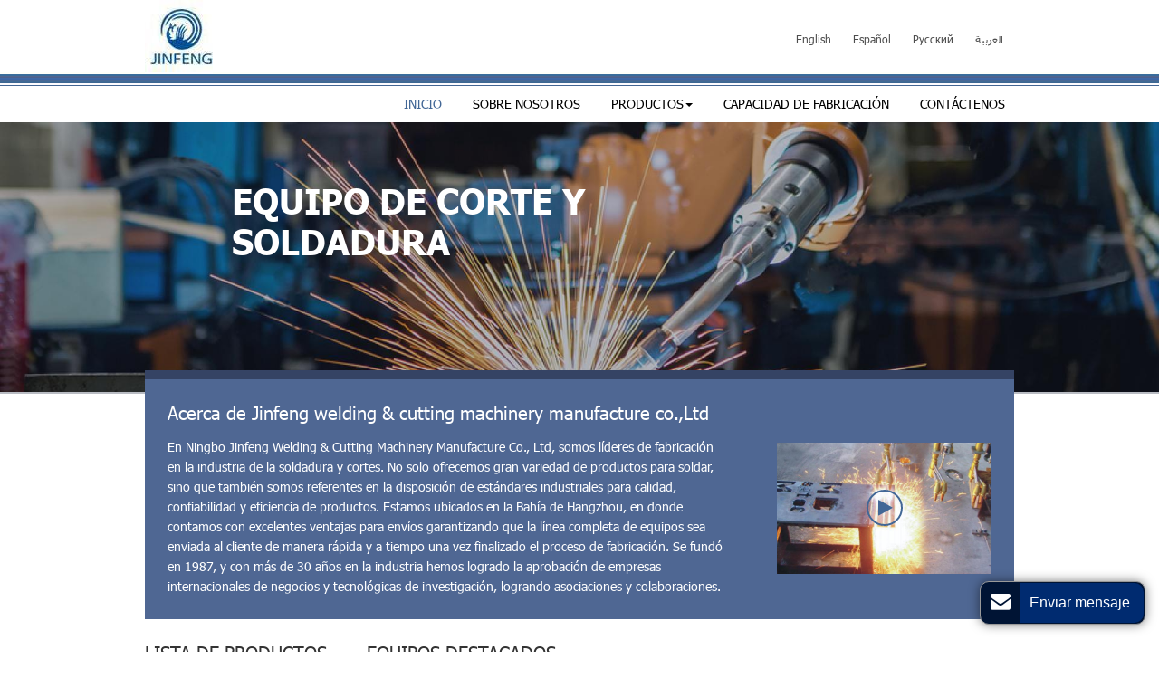

--- FILE ---
content_type: text/html
request_url: http://www.weldcutters.com/
body_size: 5130
content:
<!doctype html>
<html lang="ES">
<head>
<meta charset="utf-8">
<meta name="language" content="es">
<meta name="referrer" content="always">
<meta name="viewport" content="width=device-width, initial-scale=1">
<meta property="og:title" content="Fabricante de maquinaria para corte y soldadura | Jinfeng" />
<meta property="og:type" content="website" />
<meta property="og:url" content="http://www.weldcutters.com" />
<meta property="og:description" content="Los principales productos de Jinfeng incluyen línea de soldadura automática de vigas de acero estructural H, máquina de corte por láser, máquina de corte por plasma, máquina de corte por llama, máquina de corte por plasma y robot, robot de corte por plasma, boquilla de corte y punta de soldadura, etc." />
<title>Fabricante de maquinaria para corte y soldadura | Jinfeng</title>
<meta name="keywords" content="Línea de soldadura para vigas de acero estructural tipo H, máquina de soldadura por arco sumergido, máquina de corte por plasma, máquina de soldadura por fricción-agitación rotativa" />
<meta name="description" content="Los principales productos de Jinfeng incluyen línea de soldadura automática de vigas de acero estructural H, máquina de corte por láser, máquina de corte por plasma, máquina de corte por llama, máquina de corte por plasma y robot, robot de corte por plasma, boquilla de corte y punta de soldadura, etc." />
<link rel="alternate" type="application/rss+xml" href="/sitemap.xml" />
<link rel="alternate" type="application/rss+xml" href="/rss.xml" />
<link type="text/css" href="bootstrap-3.3.4/css/bootstrap.min.css" rel="stylesheet" />
<link type="text/css" href="css/font-awesome.min.css" rel="stylesheet" />
<link type="text/css" href="css/lightgallery.min.css" rel="stylesheet" />
<link type="text/css" href="css/responsive.css" rel="stylesheet" />
<meta name="google-site-verification" content="khilBAwsv13S7O4YRFJtZ5T9DLpdnakhtHZ0T0eZsxA" />
<meta name="msvalidate.01" content="318DDF8AFD86ADEDF56E300191A85E7A" /><meta http-equiv="x-dns-prefetch-control" content="on" />
<link rel="dns-prefetch" href="http://etwar21.com" />
<link rel="stylesheet" type="text/css" href="videojs/magnific-popup.css">
<link rel="stylesheet" href="http://etwvideoar17.com/js/hls/plyr.css">
<link href="videojs/videocss.css" rel="stylesheet" />
</head>

<body class="bgs">
<div id="header">
  <div id="headerin">
    <div id="etw_logo"><a href="/"><img src="images/logo.jpg" alt="Ningbo Jinfeng Welding and Cutting Machinery Manufacture Co., Ltd." /></a></div>
    <div id="etw_language">
      <div class="dropdown">
        <button class="btn btn-secondary dropdown-toggle" type="button" id="dropdownMenu1" data-toggle="dropdown" aria-haspopup="true" aria-expanded="false"> Idioma <span class="icon-angle-down"></span></button>
        <div class="dropdown-menu" aria-labelledby="dropdownMenu1"> 
          <a class="dropdown-item" href="http://www.weld-cutters.com"  target="_blank" type="button">English</a>
          <a class="dropdown-item" href="http://www.weldcutters.com"  target="_blank" type="button">Español</a> 
          <a class="dropdown-item" href="http://www.weld-cutters.ru"  target="_blank" type="button">Русский</a>
          <a class="dropdown-item" href="http://www.weld-cutters.ae"  target="_blank" type="button">العربية</a>
           </div>
      </div>
    </div>
    <div class="top-nav">
      <nav class="navbar navbar-default">
        <div class="container-fluid">
          <div class="navbar-header">
            <button type="button" class="navbar-toggle collapsed" data-toggle="collapse" data-target="#bs-example-navbar-collapse-1" aria-expanded="false">
            <div class="icon-reorder"></div>
            </button>
          </div>
          <div class="collapse navbar-collapse" id="bs-example-navbar-collapse-1">
            <ul class="nav navbar-nav">
              <li><a href="/" class="dq"> Inicio </a></li>
              <li><a href="about-us.html"> Sobre nosotros </a></li> 
              <li class="dropdown"><a href="products.html" class="dropdown-toggle" data-toggle="dropdown" role="button" aria-haspopup="true" aria-expanded="false">Productos<span class="caret"></span></a>
                <ul class="dropdown-menu">
                  <li><a href="1-h-beam-welding-line.html">Línea de soldadura para vigas H de acero estructural</a></li>
                  <li><a href="2-metal-plate-cutting-machine.html">Máquina cortadora de placas metálicas</a></li>
                  <li><a href="3-robot-cutting-machine.html">Máquina de corte robotizado</a></li>
                  <li><a href="4-laser-cutting-machine.html">Máquina de corte con láser</a></li>
                  <li><a href="5-friction-stir-welding-machine.html">Máquina de soldadura por fricción- agitación</a></li>
                  <li><a href="6-steel-box-beam-welding-line.html">Línea de soldadura para vigas de cajón cerrado de acero</a></li>
                  <li><a href="7-steel-t-beam-welding-line.html">Línea de soldadura para vigas de acero tipo T</a></li>
                  <li><a href="8-steel-tapered-beam-welding-machine.html">Máquina de soldadura para vigas cónicas de acero</a></li>
                  <li><a href="9-steel-pipe-cutting-machine.html">Máquina cortadora de tubos de acero</a></li>
                  <li><a href="10-butt-welding-machine.html">Máquina de soldadura de tope</a></li>
                  <li><a href="11-cutting-nozzle-and-welding-tip.html">Boquillas de soldadura y corte</a></li>
                </ul>
              </li>
              <li><a href="manufacturing-strength.html">Capacidad de fabricación</a></li> 
              <li><a href="contact.html"> Contáctenos </a></li>
            </ul>
          </div>
        </div>
      </nav>
    </div>
  </div>
  <div class="clear"></div>
  <div id="etw_banner"> <img src="images/banner.jpg" alt="" />
    <div class="banner_txt">
      <h2>Equipo de corte y soldadura</h2>
    </div>
  </div>
  <div class="clear"></div>
</div>
<div id="container">
<div class="company">
<div class="etw_video home_video"><a title="" href="#"><span class="icon-play"></span> </a></div>
<div class="company_txt">
<h2 itemprop="name">Acerca de Jinfeng welding & cutting machinery manufacture co.,Ltd</h2>
<p>En Ningbo Jinfeng Welding & Cutting Machinery Manufacture Co., Ltd, somos líderes de fabricación en la industria de la soldadura y cortes. No solo ofrecemos gran variedad de productos para soldar, sino que también somos referentes en la disposición de estándares industriales para calidad, confiabilidad y eficiencia de productos. Estamos ubicados en la Bahía de Hangzhou, en donde contamos con excelentes ventajas para envíos garantizando que la línea completa de equipos sea enviada al cliente de manera rápida y a tiempo una vez finalizado el proceso de fabricación. Se fundó en 1987, y con más de 30 años en la industria hemos logrado la aprobación de empresas internacionales de negocios y tecnológicas de investigación, logrando asociaciones y colaboraciones.</p>
    </div>
    <div class="clear"></div>
  </div>
<div class="clear"></div>
  <div id="etw_content">
    <div id="etw_right">
      <div id="mainpro">
      <div class="etw_hometitle">Equipos destacados</div>
        <ul>
          <li>
            <ol>
              <li class="product_img"><a href="1-1-vertical-h-beam-welding-line.html"><img src="images/img01.jpg" alt="Línea de soldadura vertical para vigas H" /></a></li>
              <li class="product_con"><a href="1-1-vertical-h-beam-welding-line.html">Línea de soldadura vertical para vigas H</a></li>
            </ol>
          </li>
          <li>
            <ol>
        <li class="product_img"><a href="1-2-horizontal-h-beam-welding-line.html"><img src="images/img02.jpg" alt="Línea de soldadura horizontal para vigas H" /></a></li>
       <li class="product_con"><a href="1-2-horizontal-h-beam-welding-line.html">Línea de soldadura horizontal para vigas H</a></li>
            </ol>
          </li>
          <li>
            <ol>
              <li class="product_img"><a href="1-3-h-beam-assembly-welding-straightening-line.html"><img src="images/img03.jpg" alt="Línea de enderezamiento, soldadura y ensamblaje 3 en 1 para vigas H" /></a></li>
              <li class="product_con"><a href="1-3-h-beam-assembly-welding-straightening-line.html">Línea de enderezamiento, soldadura y ensamblaje 3 en 1 para vigas H </a></li>
            </ol>
          </li>
          <li>
            <ol>
              <li class="product_img"><a href="2-1-gantry-plasma-cutting-machine.html"><img src="images/img04.jpg" alt="Máquina de corte por plasma tipo puente" /></a></li>
              <li class="product_con"><a href="2-1-gantry-plasma-cutting-machine.html">Máquina de corte por plasma tipo puente </a></li>
            </ol>
          </li>
          <li>
            <ol>
              <li class="product_img"><a href="2-2-multi-head-plasma-cutting-machine.html"><img src="images/img05.jpg" alt="Máquina de corte por plasma multi cabezales" /></a></li>
              <li class="product_con"><a href="2-2-multi-head-plasma-cutting-machine.html">Máquina de corte por plasma multi cabezales </a></li>
            </ol>
          </li>
          <li>
            <ol>
              <li class="product_img"><a href="2-3-plasma-cutting-machine.html"><img src="images/img06.jpg" alt="Máquina de corte por plasma PSG200" /></a></li>
              <li class="product_con"><a href="2-3-plasma-cutting-machine.html">Máquina de corte por plasma PSG200 </a></li>
            </ol>
          </li> 
        </ul>
      </div> 
      <div id="etw_service">
      <div class="etw_hometitle"><a href="manufacturing-strength.html">Capacidad de fabricación</a></div>
        <ul>
         <li><a href="manufacturing-strength.html"><img src="images/man01.jpg" alt="Taller de soldadura" /><span>Taller de soldadura</span></a></li> 
         <li><a href="manufacturing-strength.html"><img src="images/man02.jpg" alt="Taller de equipos" /><span>Taller de equipos</span></a></li> 
         <li><a href="manufacturing-strength.html"><img src="images/man03.jpg" alt="Gran taller de mecanizado" /><span>Gran taller de mecanizado</span></a></li>
         <li><a href="manufacturing-strength.html"><img src="images/man04.jpg" alt="Equipos mecanizados multifunción" /><span>Equipos mecanizados multifunción</span></a></li> 
        </ul>
      </div>
    </div>
    <div id="etw_sidebar">
      <div id="etw_productlist">
        <div class="etw_hometitle">Lista de productos</div>
        <ul>
          <li><a href="1-h-beam-welding-line.html">Línea de soldadura para vigas H de acero estructural</a></li>
                  <li><a href="2-metal-plate-cutting-machine.html">Máquina cortadora de placas metálicas</a></li>
                  <li><a href="3-robot-cutting-machine.html">Máquina de corte robotizado</a></li>
                  <li><a href="4-laser-cutting-machine.html">Máquina de corte con láser</a></li>
                  <li><a href="5-friction-stir-welding-machine.html">Máquina de soldadura por fricción- agitación</a></li>
                  <li><a href="6-steel-box-beam-welding-line.html">Línea de soldadura para vigas de cajón cerrado de acero</a></li>
                  <li><a href="7-steel-t-beam-welding-line.html">Línea de soldadura para vigas de acero tipo T</a></li>
                  <li><a href="8-steel-tapered-beam-welding-machine.html">Máquina de soldadura para vigas cónicas de acero</a></li>
                  <li><a href="9-steel-pipe-cutting-machine.html">Máquina cortadora de tubos de acero</a></li>
                  <li><a href="10-butt-welding-machine.html">Máquina de soldadura de tope</a></li>
                  <li><a href="11-cutting-nozzle-and-welding-tip.html">Boquillas de soldadura y corte</a></li>
        </ul>
      </div>
      <div class="etw_contactin">
        <div class="etw_hometitle"><a href="contact.html">Contáctenos</a></div>
        <div class="etw_contact">
          <p><strong>Ningbo Jinfeng Welding and Cutting Machinery Manufacture Co., Ltd.</strong></p>
          <p> Dirección: NO.337, 7TH Xingci Road, Hangzhou Bay New Area, Cixi, Ningbo, China</p>
            
        </div>
      </div>
      <div class="clear"></div>
    </div>
    <div class="clear"></div>
  </div>
<div class="clear"></div>
</div>
<div class="clear" id="etwclear"></div>
<div id="footer">
  <div id="etw_footin">
    <div id="etw_homefooter"><a href="/"> Inicio </a> <a href="about-us.html"> Sobre nosotros </a> <a href="products.html">Productos</a><a href="manufacturing-strength.html">Capacidad de fabricación</a> <a href="contact.html"> Contáctenos </a></div>
    <div class="clear"></div>
    <div id="otherlink"> </div>
    <div class="clear"></div>
    <div id="etw_coper">
      <coperright><a id="coper" title="Supported by ETW International Inc. USA" target="blank" href="http://www.etwinternational.com/">Supported by ETW International Inc. USA</a></coperright>
    </div>
  </div>
</div>
<script type="text/javascript" src="http://etwar21.com/public/static/js/jquery-1.10.0.min.js"></script> 
<script> 
jQuery(document).ready(function(){
jQuery.getScript('http://etwar21.com/serverFile/chat/2015/chat.2015.js',function(){
jQuery.getScript('http://etwar21.com/serverFile/chat/2015/top.2015.js',function(){
var chat_param = new Object();
chat_param.jsqid = 19146;  //计数器编号
chat_param.chatid = 6557; //询盘编号
chat_param.lan = 'es'; //语言
chat_param.ShowFooterIcon = 1; //1, 文字显示方式,不等于1, 图片显示方式
chat_param.rssUrl = 'rss.xml'; //RSS链接, 默认为: add/rss
chat_param.sitemapUrl = 'sitemap.html'; //sitemap链接, 默认为: add/sitemap
etw_init(chat_param);
SetInquiryForm('floatchatiframe2011','80%','500');
Get_Google_Analytics('UA-113300464-46');
})
})
});</script>  
<script type="text/javascript" src="bootstrap-3.3.4/js/bootstrap.min.js"></script> 
<script type="text/javascript"> 
$('.dropdown-toggle').dropdownHover(); 
jQuery(function($){
$('a.dropdown-toggle').click(function(e){
	e.preventDefault();
	var th=$(this); 
	location.href= th.attr("href");
	});
});
 </script> 
<script type="text/javascript" src="js/smoothscroll.js"></script> 
<script>
jQuery(function($){
$('.scoll').smoothScroll({speed: 1000});
var toph=$(".top-nav").offset().top;
var $height=$(".top-nav").eq(0).height();
$(document).scroll(function(){
if($(document).scrollTop()>toph && $(window).width()>767)
{
	$(".top-nav").css({position:"fixed","z-index":1010,"top":0,"right":0,"left":0,"margin":"0 auto","text-align":"center","background":"#fff","border-bottom":"2px #426796 solid"});
}
else
{
$(".top-nav").css({position:"","background":"none","text-align":"right","margin":"13px auto 0","padding":"0","border-bottom":"none"});
}
});
});
</script>  
<script type="text/javascript" src="http://etwar21.com/public/static/js/md.js"></script>
<script type="text/javascript" src="videojs/jquery.magnific-popup.min.js"></script>
<script src="http://etwvideoar17.com/js/hls/plyr.js"></script>
<script src="http://etwvideoar17.com/js/hls/hls.light.min.js"></script>
<script src="http://etwvideoar17.com/js/hls/main.min.js"></script>
<script type="text/javascript">
jQuery(document).ready(function() {
    var etwvideoplay = ''; 
jQuery(".etw_video a,.home_video a").magnificPopup({
      mainClass: 'video_pop-up',
      items: {
        src: '<div id="my_video-wrap"><div class="inner_video-wrap"><video id="my_video" controls preload="auto"></video></div></div>',
        type: 'inline'
      },
      closeMarkup: '<button title="" type="button" class="mfp-close">&#215;</button>',
      fixedContentPos: true,
      closeOnBgClick: false,
      verticalFit: true,
      preloader: false,
      callbacks: {
        open: function() {
          etwvideoplay = etwvp.init('#my_video','es/nbjinfeng/home_es','weldcut-video.com.ar');
        },
close: function() {try { etwvideoplay.pause();} catch(e) {}}
      }
    });

});
</script>
</body>
</html>


--- FILE ---
content_type: text/css
request_url: http://www.weldcutters.com/css/responsive.css
body_size: 6309
content:
@charset "utf-8";@font-face{font-weight:400;font-style:normal;font-family:fontawesome;src:url(//:) format("no404"),url(../font-awesome/fontawesome-webfont.woff) format("woff"),url(../font-awesome/fontawesome-webfont.ttf) format("truetype")}

@font-face{font-weight:400;font-style:normal;font-family:Tahoma;src:url(//:) format("no404"),url(../font/tahoma.woff) format("woff"),url(../font/tahoma.ttf) format("truetype")} 
@font-face{font-weight:400;font-style:normal;font-family:Tahoma Bold;src:url(//:) format("no404"),url(../font/tahomabd.woff) format("woff"),url(../font/tahomabd.ttf) format("truetype")}   

img,object{max-width:100%}
img{-ms-interpolation-mode:bicubic;border:0}
body{color:#666;font-size:14px;line-height:22px;clear:both; font-family:Tahoma;background:#fff}
.bgs{ background:url(../images/bgs.jpg) top repeat-x #fff}
*,li,ol,ul{margin:0;padding:0}
li,ol,ul{float:left;list-style:none}
a{color:#9b0000;blr:expression(this.onFocus=this.blur())}
a:hover{color:#979797}
a:focus{outline:0;text-decoration:none!important}
a,a:hover{text-decoration:none}
.clear{clear:both;margin:0;padding:0;height:0;font-size:0;line-height:0;width:0}
h2{display:block;margin:0;padding:18px 0 15px 0;font-size:20px;line-height:24px;font-weight:400;color:#202020}
h2 span{display:block;margin:0;padding:3px 0 10px 0;font-size:18px;line-height:24px;font-weight:400;color:#666}
#etw_instruction .etw_hometitle{line-height:30px;padding:10px 0;font-size:20px;color:#333}
.table{margin:5px 0 0 0;width:100%}
.table-responsive{margin-bottom:20px}
table,td{border:1px solid #ccc!important}
.table>tbody>tr{background-color:#f8f8f8}
.table>tbody>tr:nth-of-type(odd){background-color:#fff}
.table-hover>tbody>tr:hover,.table>tbody>tr:nth-of-type(odd):hover{background-color:#eee}
.table>tbody>tr>td{vertical-align:middle;padding:4px 8px;font-size:15px} 
.table>tbody>tr>td>img{ width:100%}
.table>tbody>tr>td>.inquiry{white-space:nowrap} 
p{padding:0;margin:0 0 15px 0}
hr{border-top:1px dashed #ddd;margin:10px 0 15px}
.inquiry{color:#53749d;text-decoration:none!important;position:relative;padding-left:18px;}
.inquiry:before{position:absolute;content:"\f07a";font-family:fontawesome;left:0;top:-1px}
.inquiry:hover{text-decoration:underline!important} 

#header{width:100%;height:auto;margin:0 auto; border-bottom:2px #b9bcc3 solid} 
#headerin{width:100%;height:auto;margin:0 auto;max-width:960px} 
#etw_logo{width:75px;height:auto;float:left;}
#etw_language{width:115px;height:auto;float:right;margin:28px 1% 0 0}
#etw_language a{padding:0 0 0 30px;color:#333;font-size:12px}
#etw_language .icon-angle-down{padding-top:3px}
#etw_language a:hover{color:#f58220}
.dropdown{float:left;display:block;width:100%}
#dropdownMenu1{border:0;background:0;font-size:16px;color:#3e3e3e}
#etw_language .dropdown-menu{min-width:100px}
.top-nav{width:100%;text-align:right;float:right; margin-top:13px;}
.navbar,.navbar-default,.navbar-default .navbar-collapse,.navbar-header,.navbar-nav{background:0;border:0;min-height:inherit;padding:0;margin:0;width:100%}
.navbar,.navbar-default{max-width:1100px;margin:0 auto}
.container-fluid{padding:0 10px 0 0}
.navbar-default .navbar-nav li{width:auto;float:none;display:inline-block;}
.navbar-default .dropdown-menu li{width:100%;display:block;}
.navbar-default .navbar-nav>li>a{font-size:14px;color:#000; line-height:40px; text-transform:uppercase; padding:0 0 0 30px;}
.navbar-default .dropdown-menu li a{font-size:13px;padding-left:18px;color:#333;line-height:20px}
.navbar-default .dropdown-menu li a.sechildren{font-size:14px;padding-left:30px;color:#888}
.navbar-default .navbar-nav li a.dq,.navbar-default .navbar-nav li a:hover,.navbar-default .navbar-nav>li>a:focus{color:#426796;}
.navbar-default .dropdown-menu li a.dq,.navbar-default .dropdown-menu li a:hover{color:#c90214;border:none}
.navbar-default .navbar-nav>.open>a,.navbar-default .navbar-nav>.open>a:focus,.navbar-default .navbar-nav>.open>a:hover{background:0;color:#426796;}
.navbar-brand{display:none} 

#etw_banner{width:100%;height:auto;margin:0 auto;position:relative;}
#etw_banner img{width:100%;text-align:center} 
.banner_txt{ width:60%; height:auto; margin:0 auto; bottom:43%; left:0; right:0; position:absolute; max-width:960px} 
.banner_txt h2{ color:#fff; display:block; line-height:45px; font-size:38px; font-family:Tahoma Bold; text-transform:uppercase; width:600px} 

.company{ width:100%; height:auto; float:left; color:#fff; border-top:10px #354364 solid; background:#4f6793; padding:25px 25px 10px 25px; position:relative; margin-top:-26px;} 
.company_txt{width:68%;height:auto;float:left;}
.company_txt h2{color:#fff;display:block;line-height:24px;font-size:20px;margin:0 0 15px 0;padding:0; font-weight:normal;} 

.etw_video{width:23%;overflow:hidden;position:relative;margin:0 auto 20px auto;float:left;height:120px;background:url(../images/video.jpg) no-repeat center;background-size:cover;}
.etw_video:before{position:absolute;content:'';width:100%;height:100%;background:rgba(0,0,0,.1);overflow:hidden;border-radius:6px;left:0}
.etw_video a{top:40%;font-size:24px;color:#fff;position:absolute;left:0;right:0;margin:auto;text-align:center;text-transform:uppercase;font-family:Montserrat}
.etw_video a span{padding:8px 0 0 2px; display:block; margin:0 auto 10px auto; border-radius:50%; border:2px solid #426796; width:40px; color:#426796; height:40px; font-size:20px;}
.etw_video img{max-width:150%}
.etw_video a:hover span{background:0}
.home_video{width:26%;float:right; height:145px; margin:45px 0 20px 0;text-align:center}
.home_video:before{content:normal}
.home_video a{top:36%}
.home_video:hover{box-shadow:1px 1px 2px #fff}
.etw_video:hover{box-shadow:1px 1px 2px #374466}

#container{width:100%;height:auto;margin:0 auto;max-width:960px}
#etw_content{width:100%;height:auto;margin:0 auto;padding:25px 0 20px 0;}
#etw_right{width:74.5%;height:auto;float:right}
#etw_sidebar{width:23%;height:auto;float:left}
 

#etw_sidebar .etw_hometitle,#mainpro .etw_hometitle,#etw_service .etw_hometitle{display:block;text-transform:uppercase; line-height:25px;display:block;font-size:20px;color:#333;padding-bottom:15px; border-bottom:1px #ccc solid; margin-bottom:15px}
#etw_sidebar .etw_hometitle a,#etw_service .etw_hometitle a{color:#333}
#etw_sidebar .etw_hometitle a:hover,#etw_service .etw_hometitle a:hover{color:#014d98;text-decoration:underline}

#etw_productlist{width:100%;height:auto;float:left;padding-bottom:30px}
#etw_productlist ul,#etw_productlist ul li,#etw_productlist ul li>ol{width:100%}
#etw_productlist ul>li>a{color:#666;display:block;line-height:18px;padding:3px 10px 3px 14px;font-size:14px; position:relative}
#etw_productlist ul>li>a:before{ content:"\f105";width:10px;font-family:fontawesome;height:10px;left:0;top:5px;color:#000; position:absolute}
#etw_productlist ul li>ol{ padding-bottom:6px}
#etw_productlist ul li>ol a{color:#888;display:block;font-size:13px;line-height:16px;padding:4px 10px 4px 15px;}
#etw_productlist ul li a.dq,#etw_productlist ul li a:hover{color:#426796;text-decoration:underline}

#mainpro{width:100%;height:auto;float:left;}
#mainpro ul{width:100%;height:auto;float:left}
#mainpro ul>li{width:30.6%;height:auto;float:left;margin:8px 4% 14px 0;}
#mainpro ul li:nth-child(3n){margin-right:0}
#mainpro ul li:nth-child(3n+1){clear:both} 
#mainpro ul li ol{width:100%}
#mainpro ul li ol li{width:100%;height:auto;float:left}
#mainpro ul li ol li.product_img{text-align:center}
#mainpro ul li ol li.product_img img{width:100%; border:1px #bfbfbf solid} 
#mainpro ul li ol li.product_img img:hover{border:1px #4f6793 solid} 
#mainpro ul li ol li.product_con a{text-align:center;color:#666;display:block; line-height:18px; padding:10px 0}
#mainpro ul>li:hover ol li.product_con a{color:#4f6793; text-decoration:underline;} 

#etw_service{ width:100%; height:auto; float:left; margin-top:15px;}
#etw_service ul{ width:100%; height:auto; float:left;}
#etw_service ul li{ width:23.8%; height:auto; float:left; margin:10px 1.5% 0 0}
#etw_service ul li:nth-child(4n){ margin-right:0} 
#etw_service ul li img{ width:100%;} 
#etw_service ul li:hover img{ box-shadow:1px 1px 2px #374466}
#etw_service ul li a span{ display:block; color:#666; line-height:16px; text-align:center; font-size:13px; padding-top:8px}
#etw_service ul li:hover a span{ color:#4f6793; text-decoration:underline;}
 
.etw_contactin,.etw_contact{width:100%;height:auto;float:left}
.etw_contact{font-size:14px; line-height:18px;}
.etw_contact a{color:#666}
.etw_contact a:hover{color:#d70c18;text-decoration:underline} 
.indent{ padding-left:27px;}

#etw_producttitle{margin:0 auto;height:auto;color:#1f1d29;line-height:18px;font-size:12px}
#etw_producttitle a{color:#999;padding-right:6px}
#etw_producttitle li{display:inline-block}
#etw_producttitle li+li::before{padding:0 5px;color:#ccc;content:"/\00a0"}
#etw_producttitle a:hover{color:#426796}
#etw_producttitle small{display:inline}
#etw_instruction{width:100%;height:auto;overflow:hidden} 

.protitle{font-size:16px;margin:10px 0 15px 0;position:relative;width:100%;overflow:hidden;border-bottom:1px #ccc solid;position:relative;font-family:Arial,Helvetica,sans-serif}
.protitle strong{display:inline-block;padding-bottom:6px;color:#3e6279}
.protitle:before{content:"";width:60px;background:#426796;right:0;bottom:2px;height:5px;position:absolute}


.protitle1{width:100%;height:auto;float:left}
.protitle1 a{color:#426796;font-size:16px;display:block;line-height:25px;border-bottom:1px #ddd solid;padding:0 0 6px 0;margin-bottom:18px}
.protitle1 a:hover{color:#888}
.etw_products{width:100%;overflow:hidden; margin-bottom:8px}
.etw_products ul,.etw_products ul li ol{width:100%}
.etw_products ul>li{width:100%;height:auto;padding-bottom:18px}
.etw_products ul li ol li.product_img{width:24%;height:auto;border:1px solid #ddd}
.etw_products ul li ol li.product_img img{width:100%}
.etw_products ul li ol li.product_img:hover{border:1px solid #666}
.etw_products ul li ol li.product_con{width:73%;height:auto;float:right;text-align:left;font-size:14px;color:#888;line-height:20px}
.etw_products ul li ol li.product_con a{color:#474747;display:block;line-height:18px;font-size:14px;padding-bottom:8px}
.etw_products ul li ol li.product_con a:hover{color:#426796;text-decoration:underline!important}
.img_center{width:100%;clear:both;margin:5px auto 15px auto;text-align:center}
.whole{border:1px solid #dfdfdf}
.img_center img{display:block;margin:0 auto}
.img_left,.img_right,.img_rights{width:43%;float:right;margin:5px 0 10px 2%}
.img_left{float:left;margin:0 2% 10px 0}
.img_rights{width:32%}
.img_left img,.img_right img,.img_rights img{display:block;width:100%;border:1px solid #ddd}
.etw_photo{float:left;margin:5px 0;width:100%;height:auto}
.etw_photo ul{display:block;width:100%;height:auto}
.etw_photo ul li{display:block;margin:0 1% 12px 0;text-align:center;line-height:18px;font-size:13px}
.etw_photo ul li img{display:block;border:1px solid #ccc;width:99%;margin-bottom:3px}
.etw_pic2 ul,.etw_pic3 ul,.etw_pic4 ul,.etw_pic5 ul,.etw_pic6 ul{margin:0}
.etw_pic2 ul li{width:49.5%}
.etw_pic3 ul li{width:32.66%}
.etw_pic4 ul li{width:24.25%}
.etw_pic5 ul li{width:19.2%}
.etw_pic6 ul li{width:15.66%}
.etw_pic2 ul li:nth-child(2n),.etw_pic3 ul li:nth-child(3n),.etw_pic4 ul li:nth-child(4n),.etw_pic5 ul li:nth-child(5n),.etw_pic6 ul li:nth-child(6n){margin-right:0}
.etw_pic2 ul li:nth-child(2n+1),.etw_pic3 ul li:nth-child(3n+1),.etw_pic4 ul li:nth-child(4n+1),.etw_pic5 ul li:nth-child(5n+1),.etw_pic6 ul li:nth-child(6n+1){clear:both}
#etw_contactin{width:40%;height:auto;float:left;padding-top:8px}
#etw_contactin a{color:#666}
#etw_contactin a:hover{color:#426796;text-decoration:underline}
#etw_contactin p{margin-bottom:10px!important}
.location{width:50%;height:auto;float:right}
#etw_set_feedback_form{overflow:hidden;margin:15px 0;height:auto;border:1px solid #ccc;background:#fff;text-align:center}
#etw_form_title{overflow:hidden;padding-left:2%;background:#f0f0f0;text-align:left;font-weight:700;line-height:35px;font-size:16px;border-bottom:1px #ccc solid;margin-bottom:12px}
#floatchatiframe2011{height:500px;}


.othertitle{font-size:14px;margin:20px 0 15px 0;position:relative;width:100%;overflow:hidden}
.othertitle:after{position:absolute;content:"";background:#426796;height:3px;width:100%;right:5px;bottom:0;z-index:1;transform:skew(40deg)}
.othertitle strong{background:#426796;display:inline-block;padding:2px 5px 2px 8px;color:#fff;position:relative}
.othertitle strong:before{position:absolute;content:"";right:-28px;top:0;border-left:28px solid #426796;border-top:32px solid transparent}
.othertitle strong:after{position:absolute;content:"";top:0;background:#fff;width:10px;height:40px;transform:skew(40deg);right:-26px;z-index:3}

.other_pro{width:100%;margin:0 0 5px 0;overflow:hidden}
.other_pro ul{width:100%;}
.other_pro ul>li{width:24%;margin:15px 1.3% 0 0;overflow:hidden}
.other_pro ul li ol{width:100%}
.other_pro ul li:nth-child(4n){margin-right:0}
.other_pro ul li:nth-child(4n+1){ clear:both;}
.other_pro ul li ol li.product_img{width:100%}
.other_pro ul li ol li.product_img img{border:1px solid #ddd}
.other_pro ul li ol li.product_img img:hover{border:1px solid #b9b9b9}
.other_pro ul li ol li.product_con{width:100%;margin:0 auto;line-height:18px;text-align:center}
.other_pro ul li ol li.product_con a{color:#666;display:block;font-size:14px;line-height:16px;padding:10px 2px}
.other_pro ul li ol li.product_con a:hover{color:#eb1f27;text-decoration:underline}
.relatedpro{width:100%;overflow:hidden}
.relatedpro ul{width:100%;height:auto;border:1px solid #ddd;padding:5px 10px}
.relatedpro ul li{width:50%;height:auto}
.relatedpro ul li:nth-child(2n+1){clear:both}
.relatedpro ul li a{padding:4px 15px;display:block;overflow:hidden;color:#666;position:relative;line-height:18px}
.relatedpro ul li a:before{content:"";position:absolute;width:0;height:0;border-left:5px solid #666;border-top:4px solid transparent;border-bottom:4px solid transparent;left:2px;top:10px}
.relatedpro ul li a.dq,.relatedpro ul li a:hover{color:#426796;text-decoration:underline}
.relatedpro ul li a.dq:before,.relatedpro ul li a:hover:before{border-left:5px solid #426796}
#footer{width:100%;height:auto;margin:0 auto;font-size:12px;background:#374466;border-top:13px #2f3b5a solid}
#chatbox{z-index:999}
#etw_footin{margin:0 auto;width:100%;overflow:hidden;text-align:center;max-width:960px;padding:28px 0 15px 0}
#etw_homefooter{overflow:hidden;width:100%;height:auto;margin-bottom:6px}
#etw_homefooter a{padding:0 15px;border-left:1px solid #fff;color:#fff;line-height:14px;margin:6px 0;text-transform:uppercase}
#etw_homefooter a:hover{color:#ddd}
#etw_homefooter a:first-child{border-left:0}
#etw_coper{margin-top:10px;width:100%;line-height:22px}
#etw_coper a{display:block;color:#fff}
#otherlink{clear:both;width:100%;height:auto}
#otherlink a{color:#fff;display:inline-block;padding:0 3px;font-size:12px;line-height:20px;margin:8px 5px 0 5px;border:1px #fff solid}
#otherlink a span{position:relative;top:0;font-size:12px}
#otherlink a:hover{color:#ddd;border:1px #ddd solid}
#otherlink a:hover span{top:-2px;transition:all .3s ease-in-out} 

#etw_map{width:100%;margin:0 auto}
#etw_map .name{width:100%;color:#06c;background:#eee;margin-top:6px;height:auto;line-height:20px;display:block;margin-bottom:4px}
#etw_map a{color:#333;height:auto; padding:3px 0 3px 3px;text-decoration:underline;width:100%;display:block;margin-top:5px}
#etw_map a:hover{text-decoration:none}
#etw_map .name a{color:#06c;margin:0;font-weight:700;text-decoration:none}
#etw_map .name a:hover{text-decoration:underline}
#etw_map>.list_m{width:100%;height:auto;float:left;padding-bottom:8px}
#etw_map>.list_m>a{width:50%;display:block;float:left;color:#888;line-height:16px;padding-top:6px;text-decoration:none} 
#etw_map>.list_m>a:hover{text-decoration:underline;color:#000}

@media screen and (min-width:768px){#etw_language{width:auto;margin:30px 0 5px 0}
#etw_language a{padding:0 12px;color:#4d4d4d;line-height:12px}
#etw_language .icon-angle-down{color:#4d4d4d;padding-top:3px}
#etw_language a:hover{color:#02509a; text-decoration:underline;}
.dropdown{float:left;display:block;width:100%}
#dropdownMenu1{display:none}
#etw_language .dropdown-menu{position:relative;display:block;border:0;color:#333;background:0;font-size:16px;box-shadow:none;float:right}
#etw_language .dropdown-menu a.dropdown-item{float:left}
} 

@media screen and (max-width:980px){#etw_logo{margin-left:1%} 
.banner_txt{display:none} 
#etw_content{width:94%;}
.company{ margin-top:30px;} 
#dropdownMenu1{font-size:14px} 
#etw_productlist{display:none}
#etw_right,.company_txt{width:100%;margin:0}
#etw_sidebar{width:100%;margin:20px 0 0}
.relatedProducts ul li{width:50%}
.relatedProducts ul li:nth-child(3n+1){clear:none}
.relatedProducts ul li:nth-child(2n+1){clear:both}
.etw_video{width:100%;max-width:100%;margin:5px auto 25px;float:none}
.etw_video:before{background:rgba(0,0,0,.1)}
.home_video{margin:5px auto 25px;}
}
@media screen and (max-width:767px){ 
#header{ border-bottom:none;}
#dropdownMenu1{font-size:15px;color:#333;background:0}
.top-nav{width:100%;margin:0!important;height:auto;border:none}
.container-fluid,.dropdown-menu,.top-nav{padding:0}
.navbar,.navbar-default{background:#426796}
.navbar-toggle{width:40px;line-height:40px;font-size:20px;color:#fff;padding:3px 0 0 0;margin:0;border-radius:0;border:0;background:0}
.navbar-default .navbar-toggle:focus,.navbar-default .navbar-toggle:hover{background:0;color:#e96511}
.navbar-default .navbar-nav li{display:block;width:100%;text-align:left;padding:0}
.navbar-default .navbar-nav li a{border-bottom:1px solid #eb1f27;color:#555;background:#f8f8f8;font-size:14px;line-height:36px;padding:0 10px;display:block}
.navbar-default .navbar-nav .open .dropdown-menu li a{color:#555;background:#f8f8f8;font-size:14px}
.navbar-default .navbar-nav .open .dropdown-menu li a.sechildren{color:#555;padding-left:40px}
.navbar-default .navbar-nav li a.dq,.navbar-default .navbar-nav li a:focus,.navbar-default .navbar-nav li a:hover{border-radius:0;color:#eb1f27;background:#eee;border-bottom:1px solid #eb1f27}
.navbar-default .navbar-nav>.open>a,.navbar-default .navbar-nav>.open>a:focus,.navbar-default .navbar-nav>.open>a:hover{background:#eee;color:#eb1f27;border-bottom:1px solid #eb1f27}
.navbar-default .navbar-nav .open .dropdown-menu>li>a:focus,.navbar-default .navbar-nav .open .dropdown-menu>li>a:hover{color:#eb1f27;background:#eee}
.navbar-default .navbar-nav ul.dropdown-menu>li>a.dq{color:#eb1f27}
.table-responsive{border:none}
#chatbox,#clienteditlogin,#etw_banner,.etw_products ul li ol li.product_con span,.location,.qrcode,.qulickpro,.xs{display:none}
.etw_products ul>li{width:49%;margin:0 2% 20px 0;padding:0}
.etw_products ul li:nth-child(2n+1){clear:both}
.etw_products ul li:nth-child(2n){margin-right:0}
.etw_products ul li ol li.product_con,.etw_products ul li ol li.product_img,#etw_contactin{width:100%}
.etw_products ul li ol li.product_con a{text-align:center;padding:5px;font-size:14px} 
#mainpro ul>li{width:31.3%; margin-right:3%}
#mainpro ul li:nth-child(4n){margin-right:3%}
#mainpro ul li:nth-child(4n+1){clear:none}
#mainpro ul li:nth-child(3n){margin-right:0}
#mainpro ul li:nth-child(3n+1){clear:both}
.etw_contactin{ margin-top:15px;}
#etw_contactin{width:100%;}
}
@media screen and (max-width:650px){#etw_producttitle,#etw_service{display:none}
.etw_pic4 ul li{width:49%}
.etw_pic4 ul li:nth-child(2n+1){clear:both}
.etw_pic4 ul li:nth-child(4n+1){margin-bottom:10px}
.etw_pic5 ul li,.etw_pic5 ul li:nth-child(5n){width:32%;margin-right:2%}
.etw_pic5 ul li:nth-child(5n+1){clear:none}
.etw_pic5 ul li:nth-child(3n){margin-right:0}
.etw_pic5 ul li:nth-child(3n+1){clear:both}
.other_pro{border:0;width:100%}
.other_pro ul li{width:49%}
.other_pro ul li:nth-child(2n){margin-right:0}
.other_pro ul li:nth-child(2n+1){clear:both}
.other_pro ul li ol{padding:0 1%;width:98%}
#etw_map>.list_m>a{width:100%;} 
.relatedpro ul li{width:100%;height:auto}
}
@media screen and (max-width:480px){#etw_logo{width:55%}
.other_pro>ul>li{margin:0 0 20px 0}
.etw_pic2 ul li,.relatedpro ul li{width:100%}
.etw_pic3 ul li,.etw_pic3 ul li:nth-child(3n){width:49%;margin-right:1%}
.etw_pic3 ul li:nth-child(3n+1){clear:none}
.etw_pic3 ul li:nth-child(2n){margin-right:0}
.etw_pic3 ul li:nth-child(2n+1){clear:both}
.etw_pic4 ul li,.etw_pic5 ul li,.etw_pic5 ul li:nth-child(3n),.etw_pic5 ul li:nth-child(5n){width:49%;margin-right:1%}
.etw_pic4 ul li:nth-child(2n),.etw_pic5 ul li:nth-child(2n){width:49%}
.etw_pic4 ul li:nth-child(2n+1),.etw_pic5 ul li:nth-child(2n+1){clear:both}
.etw_pic5 ul li:nth-child(3n+1){clear:none}
.img_left,.img_right,.img_rights{width:100%;margin:10px 0}
#mainpro ul>li{width:48%;height:auto;float:left;margin:15px 4% 0 0}
#mainpro ul li:nth-child(3n){margin-right:4%}
#mainpro ul li:nth-child(3n+1){clear:none}
#mainpro ul li:nth-child(2n){margin-right:0}
#mainpro ul li:nth-child(2n+1){clear:both} 
}
@media screen and (max-width:360px){.etw_products ul>li,.relatedProducts ul li{width:100%;margin:10px 0}
#mainpro ul>li{width:100%;margin:0 0 30px 0}
}
